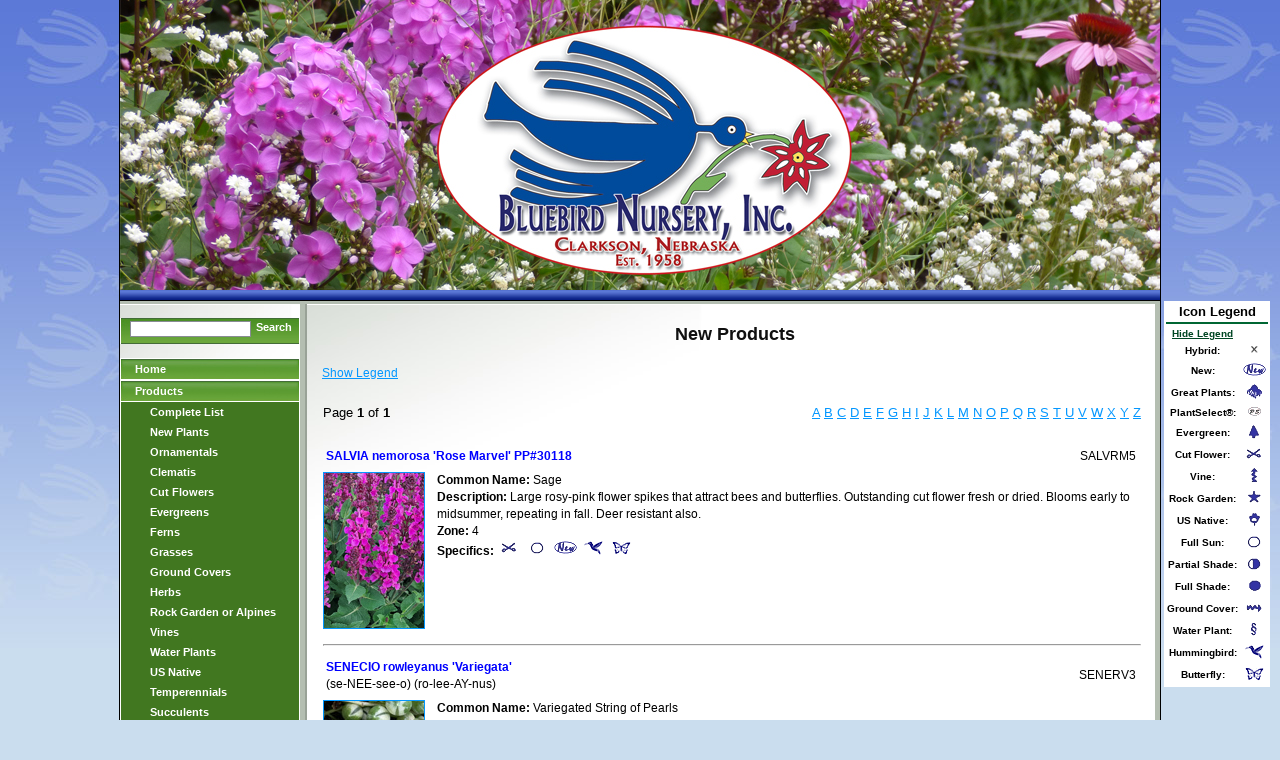

--- FILE ---
content_type: text/html
request_url: https://bluebirdnursery.com/productlist.asp?id=new&alpha=S
body_size: 6961
content:


<!DOCTYPE html PUBLIC "-//W3C//DTD XHTML 1.0 Strict//EN" "http://www.w3.org/TR/xhtml1/DTD/xhtml1-strict.dtd">
<html xmlns="http://www.w3.org/1999/xhtml">
<head>
<meta http-equiv="Content-Type" content="text/html; charset=iso-8859-1" />
<title>Products - Bluebird Nursery, Inc</title>
<link href="/css/css.css" type="text/css" rel="stylesheet" media="screen,projection" />
<link href="/css/lightbox.css" type="text/css" rel="stylesheet" />
<link href="/css/styles.css?ver=2" rel="stylesheet" type="text/css" />
<script src="/js/heightfix_2.js" type="text/javascript"></script>
<script type="text/javascript" src="/js/jquery-1.11.0.min.js"></script>
<script type="text/javascript" src="/js/lightbox.js"></script>
<script  src="/js/preloadImages.js" type="text/javascript"></script>
<script src="/js/jquery.floatobject-1.0.js" type="text/javascript" ></script>




<!-- 
Hide Legend:
response.cookies("HideLegend") = "yes"
response.cookies("HideLegend").expires = #4/4/2030 00:00:00#

-->



<script language="javascript">
<!--
function addtocartClick (productInfo) {

			$('.add2cart_popup').keypress(function(e) {
        		if(e.which == 13) {
					addquantityClick();
        		}
    		});

	//split the product_id and size
	const myProductInfoArray = productInfo.split("::");
    let product_id = myProductInfoArray[0];
	let product_size = myProductInfoArray[1];
	response_text2 = "";
    if (product_size == "QU") {
        response_text2 = "<b>NOTE:</b> You are ordering an item that comes in <b>Quarts</b> (qty of 1 = 1 pot).<br>If you want <b>1 flat you will need to order 10 pots</b>, otherwise,<br>if less than a flat, there will be a surcharge added to your order.<br>"
    } else if (product_size == "18") {
        response_text2 = "<b>NOTE:</b> You are ordering an item that comes in <b>18's</b> (qty of 1 = 1 pot).<br>If you want <b>1 flat you will need to order 18 pots</b>, otherwise,<br>if less than a flat, there will be a surcharge added to your order.<br>"
    } else if (product_size == "#1" || product_size == "#1 NURSERY") {
        response_text2 = "<b>NOTE:</b> You are ordering an item that comes in <b>#1 Nursery Pots</b> (qty of 1 = 1 pot).<br>If you want <b>1 flat you will need to order 6 pots</b>,<br>otherwise, if less than a flat, there will be a surcharge added to your order.<br>"
    }
    $('.add2cart_popup_inner2').html(response_text2);

            $.ajax({
                type: "POST",
                url: "shoppingcartajax.asp",
                data: "partnumber=" + product_id + "&Action=Check&ShopperID=",
                success: function (response_text) {
                    response_text = "<h4>" + response_text + "</h4>" + response_text2;
                    $('.add2cart_popup_inner2').html(response_text);
                }
            });


            $('.overlay').fadeTo("fast", 0.33, function () {
                $('.add2cart_popup').fadeIn('fast');
                //$('.add_quantity').attr(product_id);
                $('#product_id').val(product_id);
                //$("#product_id").attr("value", "some value");
                //response_text = "sample"
                
                $('.quantity').focus();
            });

        }
		
		function closeInnerPopUp(){
			if ($('.notice_popup').is(':visible')) {
                $('.notice_popup').fadeOut("fast", function () {
                    $('.overlay2').fadeOut('fast');
                });
            }
			
			}

function addquantityClick () {
    var product_id = $('#product_id').val();
    //alert(product_id);
    //product_id = $('.product_id').val();
    //alert(product_id);
    //alert($("product_id").val());
    //


    $('.overlay').click();
            //var session_key = $('#session_key').val();
				$.ajax({
					type: "POST",
					url: "shoppingcartajax.asp",
					data: "partnumber=" + product_id + "&Quantity=" + $('.quantity').val() + "&Action=Add&ShopperID=",
					success: function (response_text) {
						response_text = "<h4>" + response_text + "</h4>" + "<br /><div style='float:left;margin:10px 32px;'><a href='javascript:closeInnerPopUp();' class='add_quantity' style='color: #FFF'><img src='images/continue.jpg' width='134' height='50' alt='continue' /></a></div><div style='float:left;margin:10px 32px;'><a href='/ShoppingCart.asp?ShopperID=' class='add_quantity' style='color: #FFF'><img src='images/view-cart.jpg' width='134' height='50' alt='continue' /></a></div>";
						$('.overlay2').fadeTo("fast", 0.33, function () {
							$('.notice_popup_inner').html(response_text);
							$('.notice_popup').fadeIn('fast');
							$('.quantity').val('');
						});
					}
				});

				getNumberOfCartItems();
}
	
function getNumberOfCartItems() {
    $.ajax({
        type: "POST",
        url: "GetNumberOfCartLineItemsAjax.asp",
        data: "ShopperID=",
        success: function (response_text) {
            document.getElementById('spnCartCount').innerHTML = response_text;
            //$('.spnCartCount').html(response_text);
        }
    });
}
		
    $(function () { //dom ready
		$("#legend").makeFloat({x:"0",y:"current",speed:"fast"});

        





        $('.overlay').click(function () {
            if ($('.add2cart_popup').is(':visible')) {
                $('.add2cart_popup').fadeOut("fast", function () {
                    $('.overlay').fadeOut('fast');
                });
            }
        });
		
/*
		$('.add2cart_popup').click(function () {
            if ($('.add2cart_popup').is(':visible')) {
                $('.add2cart_popup').fadeOut("fast", function () {
                    $('.overlay').fadeOut('fast');
                });
            }
        });
*/		
		$('.overlay2').click(function () {
            if ($('.notice_popup').is(':visible')) {
                $('.notice_popup').fadeOut("fast", function () {
                    $('.overlay2').fadeOut('fast');
                });
            }
        });
		$('.notice_popup').click(function () {
            if ($('.notice_popup').is(':visible')) {
                $('.notice_popup').fadeOut("fast", function () {
                    $('.overlay2').fadeOut('fast');
                });
            }
        });
    });          





    //http://www.w3schools.com/js/js_cookies.asp
    function setCookie() {
        var c_name = "HideLegend"
        var c_value = "yes"
        var exdate = new Date();
        exdate.setDate("4/4/2030");
        var c_value = escape(value) + ((exdays == null) ? "" : "; expires=" + exdate.toUTCString());
        document.cookie = c_name + "=" + c_value;
    }

    function getCookie(c_name) {
        var i, x, y, ARRcookies = document.cookie.split(";");
        for (i = 0; i < ARRcookies.length; i++) {
            x = ARRcookies[i].substr(0, ARRcookies[i].indexOf("="));
            y = ARRcookies[i].substr(ARRcookies[i].indexOf("=") + 1);
            x = x.replace(/^\s+|\s+$/g, "");
            if (x == c_name) {
                return unescape(y);
            }
        }
    }


function openWLWindow(URLtoOpen) {
	newWindow=window.open(URLtoOpen, "wlwindow", "width=300,height=150,scrollbars=no,menubar=no"); 
	}
//-->
</script>

</head>
<body>
  
<div id="masthead">
  <div id="logo"><a href="/"><img src="images/website-banner_1040-300.jpg" alt="Home" border="0" /></a></div>
  <div id="logoBottom"></div>
</div>

  
    <div class="overlay"></div>
    <div class="overlay2"></div>
    <div id="legend">
<table>
<tr><td colspan="2"><font size="2"><b>Icon Legend</b></font></td></tr>
<tr><td width="100%" bgcolor="#006633" colspan="2"> </td></tr>
<tr><td><font size="1"><b><a href="javascript:$('#legend').toggle();Void;">Hide Legend</a></b></font></td><td></td></tr>
<tr><td><font size="1"><b>Hybrid:</b></font></td><td><font size="1"><b><img src="images/x.gif"></b></font></td></tr>
<tr><td><font size="1"><b>New:</b></font></td><td><font size="1"><b><img src="images/new.gif"></b></font></td></tr>
<tr><td><font size="1"><b>Great Plants:</b></font></td><td><font size="1"><b><img src="images/greatplants.gif"></b></font></td></tr>
<tr><td><font size="1"><b>PlantSelect®:</b></font></td><td><font size="1"><b><img src="images/ps.gif"></b></font></td></tr>
<tr><td><font size="1"><b>Evergreen:</b></font></td><td><font size="1"><b><img src="images/evergreen.gif"></b></font></td></tr>
<tr><td><font size="1"><b>Cut Flower:</b></font></td><td><font size="1"><b><img src="images/cutflower.gif"></b></font></td></tr>
<tr><td><font size="1"><b>Vine:</b></font></td><td><font size="1"><b><img src="images/vine.gif"></b></font></td></tr>
<tr><td><font size="1"><b>Rock Garden:</b></font></td><td><font size="1"><b><img src="images/rockgarden.gif"></b></font></td></tr>
<tr><td><font size="1"><b>US Native:</b></font></td><td><font size="1"><b><img src="images/wildflower.gif"></b></font></td></tr>
<tr><td><font size="1"><b>Full Sun:</b></font></td><td><font size="1"><b><img src="images/fullsun.gif"></b></font></td></tr>
<tr><td><font size="1"><b>Partial Shade:</b></font></td><td><font size="1"><b><img src="images/partialshade.gif"></b></font></td></tr>
<tr><td><font size="1"><b>Full Shade:</b></font></td><td><font size="1"><b><img src="images/fullshade.gif"></b></font></td></tr>
<tr><td><font size="1"><b>Ground Cover:</b></font></td><td><font size="1"><b><img src="images/groundcover.gif"></b></font></td></tr>
<tr><td><font size="1"><b>Water Plant:</b></font></td><td><font size="1"><b><img src="images/waterplant.gif"></b></font></td></tr>
<tr><td><font size="1"><b>Hummingbird:</b></font></td><td><font size="1"><b><img src="images/hummingbird.gif"></b></font></td></tr>
<tr><td><font size="1"><b>Butterfly:</b></font></td><td><font size="1"><b><img src="images/butterfly.gif"></b></font></td></tr>
</table>
</div>

    <div class="notice_popup">
        <div class="notice_popup_inner">

       </div>
    </div>


    <div class="add2cart_popup">
		<div class="add2cart_popup_inner" style="min-width: 500px;">
			<div class="add2cart_popup_inner2">

			</div>
			<label style="display:block;float:left;margin-top:10px;padding-left: 93px;">Quantity Desired:
			<input type="text" name="quantity" class="quantity" />
			<input name="product_id" id="product_id" type="hidden" value="" />
			</label>
			<a href="javascript:addquantityClick();" class="add_quantity" style="color: #FFF; float: left;"><img src="images/add-to-cart.jpg" width="134" height="50" alt="add to cart" /></a>
        </div>
    </div>


<div id="pagecell">
  <div id="pageNav">
  <br />
  <div id="search">
      <form method="post" action="ProductList.asp" id=search name=search><input name="QuickSearch" id="searchBox" maxlength=25 type="text" /><a href="javascript:document.forms['search'].submit();">Search</a></form>
  </div>
  <br />
	<div id="sectionLinks">
    <div class="navcontainer">
      <ul>
<li><a href="/">Home</a></li>
<li><a href="Products.asp">Products</a></li>
    <li class="sub"><a href="productlist.asp?id=complete">Complete List</a></li>
    <li class="sub"><a href="productlist.asp?id=new">New Plants</a></li>
    <li class="sub"><a href="productlist.asp?id=ornamentals">Ornamentals</a></li>
    <li class="sub"><a href="productlist.asp?id=clematis">Clematis</a></li>
    <li class="sub"><a href="productlist.asp?id=cutflower">Cut Flowers</a></li>
    <li class="sub"><a href="productlist.asp?id=evergreen">Evergreens</a></li>
    <li class="sub"><a href="productlist.asp?id=ferns">Ferns</a></li>
    <li class="sub"><a href="productlist.asp?id=grasses">Grasses</a></li>
    <li class="sub"><a href="productlist.asp?id=groundcover">Ground Covers</a></li>
    <li class="sub"><a href="productlist.asp?id=herbs">Herbs</a></li>
    <li class="sub"><a href="productlist.asp?id=rock">Rock Garden or Alpines</a></li>
    <li class="sub"><a href="productlist.asp?id=vine">Vines</a></li>
    <li class="sub"><a href="productlist.asp?id=waterplant">Water Plants</a></li>
    <li class="sub"><a href="productlist.asp?id=usnative">US Native</a></li>
    <li class="sub"><a href="productlist.asp?id=temperennials">Temperennials</a></li>
    <li class="sub"><a href="productlist.asp?id=succulents">Succulents</a></li>
    <li class="sub"><a href="productlist.asp?id=greatplants">Great Plants&reg;</a></li>
    <li class="sub"><a href="productlist.asp?id=plantselect">PlantSelect&reg;</a></li>
    <li class="sub"><a href="productlist.asp?id=fullsun">Full Sun</a></li>
    <li class="sub"><a href="productlist.asp?id=partialshade">Partial Shade</a></li>
    <li class="sub"><a href="productlist.asp?id=fullshade">Full Shade</a></li>
    <li class="sub"><a href="productlist.asp?id=CP">#1 Clematis Program</a></li>
    <li class="sub"><a href="productlist.asp?id=PP">Perennial Quart Program</a></li>
<!-- <li><a href="FindARetailer.aspx">Find a Retailer</a></li> -->

    <li><a href="/Wholesale.asp">Wholesaler Login</a></li>

<li><a href="ProductList.asp?ID=new">New Plants</a></li>
<!-- <li><a href="NickelTour.asp">The Nickel Tour</a></li> -->
<li><a href="GreatPlants.aspx">Plants of the Year</a></li>
<!-- <li><a href="TheBirdBlog.asp">The Bird Blog</a></li> -->
<!--<li><a href="GardenTips.asp">Garden Tips</a></li>-->
<li><a href="About.asp">About Bluebird</a></li>
<li><a href="/ContactUs.asp">Contact Us</a></li>
<li><a href="WishListView.asp">Wish List</a></li>
<li><a href="SQFoot.asp">Reference</a></li>
<!--<li><a href="StoreHours.asp">Gardenland Hours</a></li>-->
</ul>
    </div>
  </div>
  <div style="text-align:center;"><a href="CatalogRequest.asp"><img src="images/2026CatalogCover.jpg" width="180" alt="Bluebird Catalog" style="border:0;" /></a></div>
  <br />
  <br />
    <div style="text-align:center;">
    
        <!-- # I n c l u d e virtual="/includes/SmallCalendar.asp"-->
    
    </div>
  <div class="relatedLinks">
    <div class="navcontainer">
      <ul>
      <li>
      </li>
	  </ul>
    </div>
  </div>
 </div>

  <div id="content">
    <div class="story">
        <div id="wrap">

           



	<h1>New Products</h1>
	

    <p><a href="javascript:$('#legend').toggle();Void();">Show Legend</a></p>

	<table width="100%" border="0"> 
      <tr>
        <td valign="top" colspan="2">


<table width="100%"><tr><td valign="top"><FONT SIZE="2">Page <B>1</B> of <B>1</B></FONT>
<BR><BR></td><td valign="top" align="right">
<font size="2">
<a href='productlist.asp?id=new&alpha=A'>A</a> <a href='productlist.asp?id=new&alpha=B'>B</a> <a href='productlist.asp?id=new&alpha=C'>C</a> <a href='productlist.asp?id=new&alpha=D'>D</a> <a href='productlist.asp?id=new&alpha=E'>E</a> <a href='productlist.asp?id=new&alpha=F'>F</a> <a href='productlist.asp?id=new&alpha=G'>G</a> <a href='productlist.asp?id=new&alpha=H'>H</a> <a href='productlist.asp?id=new&alpha=I'>I</a> <a href='productlist.asp?id=new&alpha=J'>J</a> <a href='productlist.asp?id=new&alpha=K'>K</a> <a href='productlist.asp?id=new&alpha=L'>L</a> <a href='productlist.asp?id=new&alpha=M'>M</a> <a href='productlist.asp?id=new&alpha=N'>N</a> <a href='productlist.asp?id=new&alpha=O'>O</a> <a href='productlist.asp?id=new&alpha=P'>P</a> <a href='productlist.asp?id=new&alpha=Q'>Q</a> <a href='productlist.asp?id=new&alpha=R'>R</a> <a href='productlist.asp?id=new&alpha=S'>S</a> <a href='productlist.asp?id=new&alpha=T'>T</a> <a href='productlist.asp?id=new&alpha=U'>U</a> <a href='productlist.asp?id=new&alpha=V'>V</a> <a href='productlist.asp?id=new&alpha=W'>W</a> <a href='productlist.asp?id=new&alpha=X'>X</a> <a href='productlist.asp?id=new&alpha=Y'>Y</a> <a href='productlist.asp?id=new&alpha=Z'>Z</a></font></td>
</tr>

</table>
		<table width="100%">
			
		
            <tr><td colspan="2"><table width="100%"><tr><td><font color="blue"><b>SALVIA nemorosa 'Rose Marvel' PP#30118</b></font><br /></td><td align="right">SALVRM5</td></tr></table></td></tr>
            <tr>
                <td valign="top" width="110">
			        
				        <a href='/pics/salvrm.jpg' data-lightbox="salvrm" title=""><img src="thumb_pics/salvrm.jpg" border="1" alt="Click here to view product" hspace="8"></a>
			        
                </td>
                <td valign="top">
                    <table cellpadding="0" cellspacing="0">
                        <tr><td><b>Common Name:</b> Sage</td></tr>
                        <tr><td><b>Description:</b> Large rosy-pink flower spikes that attract bees and butterflies. Outstanding cut flower fresh or dried. Blooms early to midsummer, repeating in fall. Deer resistant also.</td></tr>
                        <tr><td><b>Zone:</b> 4</td></tr>
                        <tr><td><b>Specifics:</b>  
                            
			                        <img src="images/cutflower.gif" alt="Cut Flower">
		                        
			                        <img src="images/fullsun.gif" alt="Full Sun">
		                        
			                        <img src="images/new.gif" alt="New">
		                        
			                        <img src="images/hummingbird.gif" alt="Hummingbird">
		                        
			                        <img src="images/butterfly.gif" alt="Butterfly">
		                        
                          

                            </td></tr>
      


                    </table>
                </td>
            </tr>

			<tr><td colspan="3"><hr></td></tr>

			
            <tr><td colspan="2"><table width="100%"><tr><td><font color="blue"><b>SENECIO rowleyanus 'Variegata'</b></font><br />(se-NEE-see-o) (ro-lee-AY-nus)</td><td align="right">SENERV3</td></tr></table></td></tr>
            <tr>
                <td valign="top" width="110">
			        
				        <a href='/pics/senerv.jpg' data-lightbox="senerv" title=""><img src="thumb_pics/senerv.jpg" border="1" alt="Click here to view product" hspace="8"></a>
			        
                </td>
                <td valign="top">
                    <table cellpadding="0" cellspacing="0">
                        <tr><td><b>Common Name:</b> Variegated String of Pearls</td></tr>
                        <tr><td><b>Description:</b> This beauty has pearl-like leaves swirled with green, cream and sometimes pink, with brush-like white flowers. This succulent can trail up to 3'.</td></tr>
                        <tr><td><b>Zone:</b> 9</td></tr>
                        <tr><td><b>Specifics:</b>  
                            
			                        <img src="images/fullsun.gif" alt="Full Sun">
		                        
			                        <img src="images/partialshade.gif" alt="Partial Shade">
		                        
			                        <img src="images/new.gif" alt="New">
		                        
                          

                            </td></tr>
      


                    </table>
                </td>
            </tr>

			<tr><td colspan="3"><hr></td></tr>

			
            <tr><td colspan="2"><table width="100%"><tr><td><font color="blue"><b>SPHAERALCEA coccinea</b></font><br />(sfeer-AL-see-uh)(kok-SIN-ee-uh)</td><td align="right">SPHACO3</td></tr></table></td></tr>
            <tr>
                <td valign="top" width="110">
			        
				        <a href='/pics/sphaco.jpg' data-lightbox="sphaco" title=""><img src="thumb_pics/sphaco.jpg" border="1" alt="Click here to view product" hspace="8"></a>
			        
                </td>
                <td valign="top">
                    <table cellpadding="0" cellspacing="0">
                        <tr><td><b>Common Name:</b> Prairie Mallow, Scarlet Globemallow</td></tr>
                        <tr><td><b>Description:</b> Low growing, native ground cover for naturalizing.  Coral red flowers. Brought back for 2026.</td></tr>
                        <tr><td><b>Zone:</b> 5</td></tr>
                        <tr><td><b>Specifics:</b>  
                            
			                        <img src="images/wildflower.gif" alt="Wild Flower">
		                        
			                        <img src="images/fullsun.gif" alt="Full Sun">
		                        
			                        <img src="images/partialshade.gif" alt="Partial Shade">
		                        
			                        <img src="images/groundcover.gif" alt="Ground Cover">
		                        
			                        <img src="images/new.gif" alt="New">
		                        
                          

                            </td></tr>
      


                    </table>
                </td>
            </tr>

			<tr><td colspan="3"><hr></td></tr>

			

			</table>


		</td>
		</tr>
		<tr>
		<td colspan="2" width="100%" align="center">
			<a href="products.asp"><img src="images/Products.jpg" border="0"></a>
		</td>
		</tr>
		<tr>
		<td width="50%" align="left">
			
		</td>
		<td width="50%" align="right">
			
		</td>
		</tr>
		</table>
			

                    </div>


    <p>&nbsp;</p>
    </div>
  </div>
</div>
<div id="footer">
      <div id="navcontainer">
      <ul id="navlist">
        <li id="active"> <a href="Products.asp">Products </a></li>
        <!-- <li> <a href="FindARetailer.aspx">Find a Retailer </a></li> -->
        <li> <a href="Wholesale.asp">Wholesaler Login </a></li>
<!--        <li> <a href="GardenTips.asp">Garden Tips </a></li>-->
        <li> <a href="About.asp">About Bluebird </a></li>
		<li> <a href="ContactUs.asp">Contact Us </a></li>
        <li> <a href="http://www.facebook.com/pages/Clarkson-NE/Bluebird-Nursery-Inc/137391023572" target="_blank"><img src="/images/Find_us_on_Facebook_sm.jpg" border="0" /></a></li>
      </ul>
    </div>
    <div>
    <br>&nbsp;
    <br>
    <br>&nbsp;
    <br>
      &nbsp;&nbsp;&nbsp;&nbsp;&nbsp;&nbsp;&nbsp;519 Bryan Street Clarkson, NE 68629&nbsp;&nbsp;&nbsp;<a href="tel:+18003569164">1-800-356-9164</a>&nbsp;&nbsp;&nbsp;402-892-3738 - FAX&nbsp;&nbsp;&nbsp;<a href="mailto:sales@bluebirdnursery.com">sales@bluebirdnursery.com</a><br />
      &nbsp;&nbsp;&nbsp;&nbsp;&nbsp;&nbsp;&nbsp;<h3>2007 - 2022 Bluebird Nursery Inc., all rights reserved.</h3>
    </div>
</div>
<script type="text/javascript">

    var _gaq = _gaq || [];
    _gaq.push(['_setAccount', 'UA-37962886-1']);
    _gaq.push(['_trackPageview']);

    (function () {
        var ga = document.createElement('script'); ga.type = 'text/javascript'; ga.async = true;
        ga.src = ('https:' == document.location.protocol ? 'https://ssl' : 'http://www') + '.google-analytics.com/ga.js';
        var s = document.getElementsByTagName('script')[0]; s.parentNode.insertBefore(ga, s);
    })();

</script>
</body>
</html>


--- FILE ---
content_type: text/css
request_url: https://bluebirdnursery.com/css/css.css
body_size: 5711
content:
/***********************************************/

/***********************************************/
/* HTML tag styles                             */
/***********************************************/


html,body {
	height: 100%;
}

body{
	font-family:Verdana, Arial, Helvetica, sans-serif;
	font: 13px verdana,helvetica,arial,sans-serif;
	color: #383838;
	line-height: 1.166;
	padding: 0px;
	HEIGHT: 100% auto;
	min-height: 100%;
	background-image: url(../images/backgroundImage.jpg);
	background-repeat: repeat-x;
	background-color: #CADDEE;
	background-attachment:fixed;
	text-align:center;
	margin: 0px auto;
}

/******* hyperlink and anchor tag styles *******/

a:link, a:visited{
	color: #69A539;

}

a:hover{
	text-decoration: none;
}

/************** header tag styles **************/

h1{
 font: bold 150% Arial,sans-serif;
 color: #101010;
 margin: 0px;
 padding: 0px;
}

h2{
font: bold 140% Arial,sans-serif;
color: #101010;
padding: 0px 0px 0px 0px;
margin: 0px;
}

h3{
 font: bold 130% Arial,sans-serif;
 color: #000000;
 margin: 0px;
 padding: 0px;
}

h4{
 font: bold 110% Arial,sans-serif;
 color: #101010;
 margin: 0px;
 padding: 0px;
}

h5{
 font: bold 85% Verdana, Arial,sans-serif;
 color: #101010;
 margin: 0px;
 padding: 0px;
}

h6{
	font: bold 10px verdana, arial, sans-serif;
	margin: 45px;
	padding: 0px;
	color: #000000;
	letter-spacing: .1em;
 }

/************** other font styles **************/
.fineprint{
	margin:.2em 0px 0px 0px;
	font: 9px  arial, verdana, sans-serif;
	color: #000000;
}
.bold{
	font-weight:bold;
}

/***********************************************/

/*************** list tag styles ***************/
ul{
	margin-top:5px;
}

li{

	font-size: 11px;
}

ul li a, ul li a:link, ul li a:visited{
	color: #4B629C;
	background-image:none;
}
/********* form and related tag styles *********/

form {
	margin: 0px;
	padding: 0px;
}

label{
 	font: bold 1em Arial,sans-serif;
 	color: #334d55;
}
				
input{
	font-family: Arial,sans-serif;
	vertical-align:middle;
}


/***********************************************/
/* Layout Divs                                 */
/***********************************************/
#pagecell {
	position: relative;
	width: 1040px! important;
	background-color:#b4beb1;
	top:0px;
	height:auto 100%;
	min-height:100%;
	text-align:left;
	margin: 0px auto 0px auto;
	border-left:1px solid #000000;
	border-right:1px solid #000000;
	border-top:1px solid #000000;
	/*padding hack for background image*/
	padding:3px 0px 3px 0px;
	/*background-image:url(../images/panelShadow.gif);
	background-position:183px 5px;
	background-repeat:no-repeat;*/
}

#pagecellHome {
	position: relative;
	width: 1040px! important;
	background-color:#b4beb1;
	top:0px;
	Height: 100%;
	min-height:100%;
	text-align:left;
	margin: 0px auto 0px auto;
	border-left:1px solid #000000;
	border-right:1px solid #000000;
	border-top:1px solid #000000;
	/*padding hack for background image*/
	padding:3px 0px 3px 0px;
	/*background-image:url(../images/panelShadow.gif);
	background-position:183px 5px;
	background-repeat:no-repeat;*/
}

#homeLeft{
	position:relative;
	width:533px;
	float:right;
	padding:0px;
	margin:0px;
}

#masthead{
	position:relative;
	padding:0px;
	top: 0px;
	width:1040px! important;
	height:300px! important;
	background-color:#FFFFFF;
	margin: 0px auto;
	border-left:1px solid #000000;
	border-right:1px solid #000000;
}

/*#legend{
	background-color:#FFFFFF;
	position:absolute;
	right:10px;
}*/

#legend {
	background-color:#FFFFFF;
	float: right;
	width: auto;
	height: auto;
	margin-right: 10px;
	z-index:1000;
}

#logo{
	position:relative;
	margin:0px;
	padding:0px;
	width:289px;
	height:290px;
	float:left;
}

#logoleft{
	position:relative;
	margin:0px;
	padding:0px;
	width:467px;
	height:132px;
	float:right;
}

#logoBottom{
	position:relative;
	margin:0px;
	padding:0px;
	width:1040px;
	height:11px;
	background-image:url(../images/headerbackground.jpg);
	background-repeat:repeat-x;
	float:left;
	clear:both;
}

#stress{
	margin:10px 0px 10px 45px;
}

#pageNav{
	float: left;
	width:180px;
	padding: 0px 0px 0px 0px;
	margin: 0px 0px 0px 0px;
	font: 1em Verdana,sans-serif;
	background-color:#ffffff;
	height:100%;
	min-height:100%;
	border-bottom:2px solid #99a297;
	background-image:url(../images/navPanelBackground.jpg);
	background-position:0px 1px;
	background-repeat:no-repeat;
}

#pageNav2{
	float: left;
	width:180px;
	padding: 0px 0px 0px 0px;
	margin: 0px 0px 0px 0px;
	font: 1em Verdana,sans-serif;
	background-color:#ffffff;
	height:100%;
	min-height:100%;
	border-bottom:2px solid #99a297;
	background-image:url(../images/navPanelBackground.jpg);
	background-position:0px 1px;
	background-repeat:no-repeat;
	border-left:2px solid #99a297;
}

#pageNav h1, #pageNav2 h1{
	font-size:13px;
	background-image:url(../images/pageNavHeader.jpg);
	background-repeat:repeat-x;
	padding:5px 0px 5px 10px;
	margin:0px 0px 0px 0px;
	border-left:1px solid #ffffff;
	border-right:1px solid #ffffff;
	color:#FFFFFF;
}

#pageNav table, #pageNav2 table{
	border: 1px solid #000000;
	padding: 0px 0px 0px 0px;
}

#mainImage{
	position:relative;
	margin:0px;
	padding:0px;
}

#content{
	position:relative;
	float:left;
	clear:none;
	background-color:#FFFFFF;
	padding:0px 0px 0px 10px;
	margin:0px 0px 0px 5px;
	line-height: 1.498;
	width:838px;
	border-left:2px solid #99a297;
	border-bottom:2px solid #99a297;
	background-image:url(../images/contentPanelBackground.jpg);
	background-position:0px 1px;
	background-repeat:no-repeat;
}

#content p img{
	margin:0px 0px 5px 0px;
}

#contentHome{
	position:relative;
	float:left;
	clear:none;
	background-color:#FFFFFF;
	padding:0px 2px 0px 3px;
	margin:0px 5px 0px 5px;
	line-height: 1.498;
	width:377px;
	height:100% auto;
	border-left:2px solid #99a297;
	border-bottom:2px solid #99a297;
	background-image:url(../images/contentPanelBackground.jpg);
	background-position:0px 1px;
	background-repeat:no-repeat;
}

#contentHome p img{
	margin:0px 0px 5px 0px;
}

#contentHome h4 a{
 font: bold 100% Arial,sans-serif;
 color: #3E719D;
 margin: 0px;
 padding: 0px 20px 0px 0px;
 text-decoration:none;

 background-position:right;
 background-repeat:no-repeat;
}

#contentHome h4 a:hover{
color: #69ABD8;
}

#contentFull{
	position:relative;
	float:left;
	clear:none;
	background-color:#FFFFFF;
	padding:0px 0px 0px 10px;
	margin:0px 0px 0px 0px;
	line-height: 1.498;
	width:746px;
	height:100% auto;
	border-left:0px solid #99a297;
	border-bottom:2px solid #99a297;
	background-image:url(../images/contentPanelBackground.jpg);
	background-position:0px 1px;
	background-repeat:no-repeat;
}

#homeNav{
	float: left;
	width:350px;
	padding: 10px 0px 0px 20px;
	background-color: #FFFFFF;
}

#homeNav img{
	margin:0px 0px 5px 0px;
	border: solid 1px #306796;
}

/***********************************************/
/* Component Divs                              */
/***********************************************/
#siteName{
	margin: 0px;
	padding: 16px 0px 8px 0px;
	color: #ffffff;
	font-weight: normal;
}


/************** pageName styles ****************/

#pageName{
	padding: 0px 0px 16px 10px;
	margin: 0px;
	/*border-bottom:1px solid #ccd2d2;*/
}

#pageName h2{
	font: bold 90% Arial,sans-serif;
	color: #000000;
	margin:0px;
	padding: 0px;
}

/************* globalNav styles ****************/

#gNav{
position:relative;
width:1040px;
height:36px;
min-height:36px;
background-color:#447038;
float:left;
left: 0px;
text-align:left;
margin:0px;
bottom:0px;
background-image:url(../images/buttonbackground_up2.jpg);
background-repeat:repeat-x;
}

#navcontainer{
float:left;
left:0px;
}

#navcontainer ul{
padding: 10px 0px 9px 10px;
margin: 0px 0px 0px 0px;
list-style-type: none;
color: #FFFFFF;
width: 736px;
}

#navcontainer li { display: inline;}

#navcontainer li a, #navcontainer li a:link, #navcontainer li a:visited{
text-decoration: none;
color: #FFFFFF;
padding: 11px 10px 9px 24px;
background-image:url(../images/button.jpg);
background-repeat:repeat-x;
font: bold 9px verdana, arial, helvetica, sans-serif;
}

#navcontainer li a:hover{
text-decoration: none;
color: #FFFFFF;
background-image:url(../images/button_down.jpg);
background-repeat:repeat-x;
}

/***********Account Toolbar**************/
#accountToolBar {
	position:relative;
	float:right;
	clear:both;
	width:828px;
	background-color:#417720;
	margin:0px 0px 25px 0px;
	border:2px solid #5F913A;
}
#accountToolBar .navcontainer {
	float:left;
	margin:0px 0px 0px 0px;
	text-align:center;
}
#accountToolBar .navcontainer ul {
	padding: 0em 0px 0em 0px;
	margin: 0px 0px 0px 0px;
	list-style-type: none;
	color: #ffffff;
	font: 11px Arial, Helvetica, sans-serif;
	font-weight:bold;
	width:1278px;
	line-height:3;
}
#accountToolBar li {
	display: inline;
}
#accountToolBar li a, #accountToolBar li a:link, #accountToolBar li a:visited {
	font-weight:normal;
	text-decoration:underline;
	color: #ffffff;
	padding: 0em 0em 0em 8px;
}
#accountToolBar li a:hover {
	text-decoration:none;
	color: #ffffff;
}

/*************** search styles *****************/

#search{
	color:#FFFFFF;
	padding:0px 0px 0px 0px;
	margin:0px 0px 0px 0px;
	font-size:11px;
	font-weight: bolder;
	font-family:Arial, Helvetica, sans-serif;
	width:180px;
	height:26px;
	background-image:url(../images/searchbackground.jpg);
	background-repeat:no-repeat;
}

#search input{
	font-size: 11px;
	margin: 3px 5px 2px 10px;
	width:115px;
	border: 1px solid #898c94;
 }

 
#search, #search a:link, #search a:visited {
	margin: 0px 0px 0px 0px;
	color: #ffffff;
	text-decoration:none;
}

#search a:hover{
	margin: 0px 0px 0px 0px;
	color: #ffffff;
}


/************* breadCrumb styles ***************/

/************** feature styles *****************/

#feature{
	position:relative;
	/*background-image:url(../images/gradient2.jpg);*/
	background-repeat:no-repeat;
	height:500px;
	min-height:500px;
	float:right;
	width:475px;
	margin:15px 5px 0px 0px;
	padding:0px 0px 0px 0px;
}

#feature h3{
	color:#69A539;
	font-family:Arial, Helvetica, sans-serif;
	font-size: 110%;
	font-weight:bold;
	margin:5px 0px 0px 20px;
}
#feature h2{
	color:#69A539;
	font-family:Arial, Helvetica, sans-serif;
	font-size: 150%;
	font-weight:normal;
	margin:5px 0px 0px 20px;
}

#feature .arrow{
	position:relative;
	float:left;
}

#feature .featureContent{
	position:absolute;
	font-size: 11px;
	margin:0px 10px 0px 48px;
	padding:10px 0px 0px 0px;
	width:265px;
	float:left;
}

#feature .featureList{
	margin:10px 10px 0px 0px;
	width:130px;
	float:right;
}

#feature .featureList ul{
	margin:0px;
	padding:0px;
}

#feature .featureList ul li{
	font-family:Verdana, Arial, Helvetica, sans-serif;
	font-size: 10px;
	color:#7A7A7A;
	list-style-type:none;
	background-image:url(../images/bullets.gif);
	background-repeat:no-repeat;
	background-position:0px 5px;
	margin:0px;
	padding:0px 0px 0px 12px;
}

/*************** place holder ******************/
.placeHolder{
	position:relative;
	clear:both;
	width:250px;
	margin:15px 0px 0px 5px;
	float:left;
}

.titleBar{
	background-image:url(../images/corner.jpg);
	background-repeat:no-repeat;
	background-color:#E0E0E0;
	border-bottom:1px solid #D5D5D5;
	font-family:Arial, Helvetica, sans-serif;
	font-size: 10px;
	font-weight: bolder;
	color:#595959;
	padding:6px 0px 4px 30px;
}

.titleBar a, .titleBar a:link, .titleBar a:visited{
	text-decoration:none;
	color:#595959;
}

.titleBar a:hover{
	text-decoration:underline;
	color:#595959;
}

.info{
	border:1px solid #D5D5D5;
	padding:3px 10px 10px 25px;
	background-image:url(../images/gradient.jpg);
	background-position:bottom;
	background-repeat:repeat-x;
	
}

.info h5{
	font-family:Arial, Helvetica, sans-serif;
	font-weight:bold;
	color: #69A539;
	margin: 5px 0px 5px 0px;
	padding:0px 0px 0px 0px;
}

.info p{
	font-family:Arial, Helvetica, sans-serif;
	font-size:11px;
	margin: 5px 0px 10px 0px;
	padding:0px 0px 0px 0px;
}

.info a, .info a:link, .info a:visited{
	text-decoration:none;
	color:#69A539;
}

.info a:hover{
	text-decoration:underline;
	color:#69A539;
}

/*************** story styles ******************/
.story p {
	padding: 0px 0px 25px 0px;
}

.story {
	position:relative;
	left:0px;
	padding: 0px;
	margin: 20px 0px 0px 0px;
	width:830px;
	clear:none;
	/*background-image:url(../images/gradient2.jpg);*/
	background-repeat:no-repeat;
}

#contentHome .story {
	position:relative;
	left:0px;
	padding: 0px;
	margin: 20px 0px 0px 0px;
	width:360px;
	clear:none;
	/*background-image:url(../images/gradient2.jpg);*/
	background-repeat:no-repeat;
}

#contentFull .story {
	position:relative;
	left:0px;
	padding: 0px;
	margin: 20px 0px 0px 0px;
	width:720px;
	clear:none;
	/*background-image:url(../images/gradient2.jpg);*/
	background-repeat:no-repeat;
}

.story a, .story a:link, .story a:active{
	color: #0497FF;
	text-decoration:underline;
}

.story a, .story a:visited{
	color: #0497FF;
	text-decoration:underline;
}

.story a, .story a:hover{
	color: #0497FF;
	text-decoration: none;
}



.story h1{
	font-family:Arial, Helvetica, sans-serif;
	font-weight:bold;
	color: #101010;
	margin: 0px 0px 20px 0px;
	padding:0px 0px 0px 5px;
	background-repeat:no-repeat;
	text-align: center;
	clear:both;
}

.story h2{
	color:#101010;
	font-family:Arial, Helvetica, sans-serif;
	font-weight:normal;
	margin: 0px 0px 10px 0px;
	padding:0px 0px 0px 5px;
	background-repeat:no-repeat;
	text-align: center;
}

.story h3{
	color:#498E23;
	font-family:Arial, Helvetica, sans-serif;
	font-weight:bold;
	margin: 0px 0px 15px 0px;
	padding:0px 0px 0px 5px;
	background-repeat:no-repeat;
}

.story h4{
	color: #101010;
	font-family:Arial, Helvetica, sans-serif;
	font-weight:bold;
	margin: 0px 0px 5px 0px;
	padding:10px 0px 0px 5px;
	background-repeat:no-repeat;
}

.story h5{
	color: #101010;
	font-weight: bold;
	font-family:Verdana, Arial, Helvetica, sans-serif;
	margin: 0px 0px 10px 0px;
	padding:0px 0px 0px 5px;
	background-repeat:no-repeat;
}

.story h6{
	color: #101010;
	font-family:Arial, Helvetica, sans-serif;
	font-weight:bold;
	margin: 0px 0px 5px 0px;
	padding:0px 0px 0px 5px;
	background-repeat:no-repeat;
}

.story p {
	padding: 0px 0px 5px 5px;
	margin: 5px 0px 10px 0px;

}

.story .italics{
	color:#999999;
	padding: 0px 0px 5px 5px;
	margin: 5px 0px 10px 0px;
	font-style: italic;
}

.story .redAlert{
	color:#C40603;
	padding: 0px 0px 5px 5px;
	margin: 5px 0px 10px 0px;
	font-weight:bolder;
}

.story .example{
	color:#999999;
	padding: 0px 0px 0px 5px;
	margin: 0px 0px 0px 0px;
	font-weight:normal;
	font-size:10px;
}

.story .imgFloatRight{
	float:right;
	clear:right;
	margin: 0px;
	padding: 2px 10px 10px 10px;
}

.story .imgFloatLeft{
	float:left;
	clear:left;
	margin: 0px;
	padding: 2px 10px 10px 10px;
}
.story td img{
	padding: 0px;
	margin: 0px;
}

.story .posters{
	text-align:center;
	padding:5px 5px 5px 5px;
	margin:5px 5px 5px 5px;
}

.story .posters td{
	vertical-align:top;
}

.story .posters img{
	border:2px solid #000000;
}

.story .posters p{
font-size:11px;
padding-left:5px;
padding-right:5px;
}

td.storyLeft{
	padding-right: 12px;
}

.alert{
	font: 12px Arial,sans-serif;
	color: red;
}

.tableheading{
    font-weight:bolder;
	background-color:#4C9BD3;
	text-align:center;
	color:#FFFFFF;
}

/***********************************************/
/* Calendar                                    */
/***********************************************/
.calendar, .calendar a, .calendar a:link, .calendar a:visited{
	color:#ffffff;
		border-collapse:collapse;
}
.calendarsmall{
	width:170px;
	font-size:.7em!;
	margin:10px 5px 10px 5px;
}

.calendarsmallheader{
	width:100%;
}
.calhighlight{
	background-color:#D1E7C2;
		cursor:pointer;
}

.calnormal{}
.calover{
	background-color:#5B9A31;
	cursor:pointer;
}
.calover a, .calover a:link, .calover a:active, .calover a:visited{
	color:#FFFFFF;
	text-decoration: none;
}
.caltoday{
	background-color:#879DE3;
}
.caltoday a:link, .caltoday a:visited{
	color:#FFFFFF;
}
.calovertoday{
	background-color:#5C79D7;
}
.calovertoday a:link, .calovertoday a:visited{
	color:#FFFFFF;
	text-decoration: none;
}

.calaltmonth{
	background-color:#BBBBBB;
}
.calaltmonth a:link, .calaltmonth a:visited{
	color:#FFFFFF;
}
.caloveraltmonth{
	background-color:#6B6B6B;
}
.caloveraltmonth a:link, .caloveraltmonth a:visited{
	color:#FFFFFF;
	text-decoration: none;
}


/************** footer styles ****************/

#footer{
	position:relative;
	/*clear: both;
	float: none;*/
	font-size: 11px;
	color: #000000;
	padding: 10px 0px 42px 0px;
	margin: 0px auto 0px auto;
	width: 1040px;
	/*background-image:url(../images/gradient3.jpg);*/
	background-repeat:repeat-x;
	background-position:bottom;
	background-color:#FFFFFF;
	border-left:1px solid #000000;
	border-right:1px solid #000000;
	text-align:left;
}

#footer #navcontainer{
float:left;
margin:0px 0px 0px 0px;
text-align:center;
width: 100%;
}

#footer #navcontainer ul{
	padding: 3px 0px 10px 20px;
margin: 0px 0px 0px 0px;
list-style-type: none;
color: #0497FF;
font: 10px Verdana, Arial, Helvetica, sans-serif;
width:720px;
line-height: 3;
}

#footer li { display: inline;}

#footer li a, #footer li a:link, #footer li a:visited{
font: bold 12px Verdana, Arial, Helvetica, sans-serif;
text-decoration: none;
color:#69A539;
	padding: 3px 15px 3px 15px;
background-image:none;
}

#footer li a:hover{
text-decoration: none;
color: #595959;
background-image:none;
}

#footer h3{
	font: normal 10px Verdana, Arial, Helvetica, sans-serif;
	margin:0px 0px 0px 28px;
	color:#959595;
	clear:both;
}

#base{
	position:relative;
	clear: both;
	height:16px;
	min-height:16px;

	left:20px;
	width:716px;
}

/************ sectionLinks styles **************/

#sectionLinks{
	position:relative;
	text-align:left;
	margin: 0px 0px 0px 0px;
	padding:0px 0px 0px 0px;
}

#sectionLinks .navcontainer{
	float:left;
	width:150px;
}

#sectionLinks .navcontainer ul{
	padding: 0px 0px 0px 0px;
	margin: 0px 0px 15px 0px;
	list-style-type: none;
	color: #FFFFFF;
	font: bold 12px arial, helvetica, sans-serif;
}

#sectionLinks .navcontainer li {}

#sectionLinks .navcontainer li a, #sectionLinks .navcontainer li a:link, #sectionLinks .navcontainer li a:visited{
	display: block;
	text-decoration: none;
	width:180px;
	color: #ffffff;
	width:150px;
	padding: 4px 15px 4px 15px;
	border-bottom:1px solid #ffffff;
	border-top:1px solid #ffffff;
	background-image:url(../images/leftbutton.jpg);
	background-position:0px 0px;
	background-repeat:no-repeat;
}

#sectionLinks .navcontainer li a:hover{
	text-decoration: none;
	color: #ffffff;
	background-color:#4b8f24;
	background-image:url(../images/leftbutton.jpg);
	background-position:-180px 0px;
	background-repeat:no-repeat;
}

#sectionLinks .navcontainer .sub a, #sectionLinks .navcontainer .sub a:link, #sectionLinks .navcontainer .sub a:visited{
	display: block;
	text-decoration: none;
	width:135px;
	color: #ffffff;
	padding: 4px 14px 4px 29px;
	background-image:none;
	background-color:#417720;
	border-right:1px solid #ffffff;
	border-left:1px solid #ffffff;
	border-bottom:none;
		border-top:none;

}

#sectionLinks .navcontainer .sub a:hover{
	text-decoration: none;
	color: #ffffff;
	background-color:#68BE33;
	background-image:none;
	}



#sectionLinks .navcontainer .sub-special a, #sectionLinks .navcontainer .sub-special a:link, #sectionLinks .navcontainer .sub-special a:visited{
	display: block;
	text-decoration: none;
	width:135px;
	color: #ffffff;
	padding: 4px 14px 4px 29px;
	background-image:none;
	background-color:#3C35A9;
	border-right:1px solid #ffffff;
	border-left:1px solid #ffffff;
	border-bottom:none;
	border-top:none;
}

#sectionLinks .navcontainer .sub-special2 a, #sectionLinks .navcontainer .sub-special2 a:link, #sectionLinks .navcontainer .sub-special2 a:visited{
	display: block;
	text-decoration: none;
	width:135px;
	color: #ffffff;
	padding: 4px 14px 4px 29px;
	background-image:none;
	background-color:orange;
	border-right:1px solid #ffffff;
	border-left:1px solid #ffffff;
	border-bottom:none;
	border-top:none;
}

#sectionLinks .navcontainer .sub-special a:hover{
	text-decoration: none;
	color: #ffffff;
	background-color:#C1C8DA;
	background-image:none;
	}
/************* relatedLinks styles **************/

.relatedLinks{
	position:relative;
	font: 12px Veranda,Arial,sans-serif;
	text-align:left;
	margin: 0px 0px 0px 0px;
	padding: 0px 0px 0px 0px;
}

.relatedLinks .navcontainer{
	float:left;
	width:180px;
}

.relatedLinks .navcontainer ul{
	padding: 0px 5px 0px 10px;
	margin: 0px 0px 0px 0px;
	list-style-type: none;
	color: #195506;
	width:auto;
}

.relatedLinks .navcontainer li {}

.relatedLinks .navcontainer li a, .relatedLinks .navcontainer li a:link, .relatedLinks .navcontainer li a:visited{
	display: block;
	text-decoration: underline;
	width:170px;
	color: #195506;
	padding: 4px 0px 4px 0px;
}

.relatedLinks .navcontainer li a:hover{
	text-decoration: none;
}

.relatedLinks h1{
	font: bolder 13px Veranda,Arial,sans-serif;
	color:#195506;
	padding: 5px 10px 5px 15px;
}

.relatedLinks h2{
	font: bolder 12px Veranda,Arial,sans-serif;
	color:#195506;
	padding: 5px 10px 5px 15px;
}

.relatedLinks p{
	color:#195506;
	font-size:11px;
	padding: 5px 10px 5px 10px;
	margin:0px;
}

/**************** product thumb nav styles *****************/

.productsThumbNav{
	padding:5px 0px 5px 0px;
	margin:0px 0px 0px 0px;
	text-align: center;
}

.productsThumbNav img,.productsThumbNav a img{
	display:block;
	border-bottom:2px solid #c5cfc2;
	border-left:2px solid #c5cfc2;
	float:left;
	margin:0px 0px 0px 7px;
	padding:1px 1px 1px 1px;;
	background-color: #343f66;
}

.productsThumbNav p{
	color:#195506;
	font-size:11px;
	padding: 5px 5px 5px 5px;
	margin:0px 0px 0px 0px;
	float:left;
}

.productsThumbNav p a, .relatedLinks .productsThumbNav p a:link, .productsThumbNav p li a:visited{
	display: block;
	text-decoration: none;
	color: #195506;
}

.productsThumbNav p a:hover{
	text-decoration: underline;
}

/**************** advert styles *****************/

.vert{
	padding:15px 0px 10px 0px;
	margin:0px;
	text-align: center;
}

.vert img,.vert a img{
	display:block;
	border:1px solid #565656;
}

/********************* end **********************/

@media print{
	#pageNav{display:none;}
	#content{width:732px;}
	#legend{display:none;}
	#logoleft{display:none;}
	#pagecell, #masthead, #content{border:none;background:none;}
	.story{width:100%;}
	.story table table{width:100%}
}

--- FILE ---
content_type: text/css
request_url: https://bluebirdnursery.com/css/styles.css?ver=2
body_size: 879
content:
body,td,th {
	font-family: Arial, Helvetica, sans-serif;
	font-size: 12px;
	color: #000;
}
a:link {
	color: #004623;
}
a:visited {
	color: #004623;
}
a:hover {
	color: #07A91C;
}
a:active {
	color: #00371C;
}

#wrap {
	width: 996ppx;
	margin: 0 auto;
}

.add2cart_popup 
{
	height:auto;
    margin: auto;
    display: none;
    z-index: 2147483647;
    top: 50%;
	position: fixed;
	left: 0;
	width: 100%;
	text-align: center;
	line-height: 0;
	margin-top: -25px;
	overflow:hidden;
}

.add2cart_popup_inner {
	margin: 0 auto;
	background-color: #FFF;
	border: 1px solid #CCC;
	padding: 15px;
	height: 100px;
	width: 600px;
	overflow: hidden;
	line-height: 1.66;
}


.notice_popup 
{
	height:auto;
    margin: auto;
    display: none;
    z-index: 2147483647;
    top: 50%;
	position: fixed;
	left: 0;
	width: 100%;
	text-align: center;
	line-height: 0;
	margin-top: -25px;
	overflow:hidden;
}

.notice_popup_inner
{
    margin: 0 auto;
    background-color:#FFF;
	border: 1px solid #CCC;
	padding: 15px;
	height:70px;
	width:400px;
	clear:both;
	overflow:hidden;
}


.notice {
	border: 1px solid #E2E2A9;
	background-color: #F2F2D9;
	height: 56px;
	line-height: 56px;
	color: #313111;
	font-size: 17px;
	text-indent: 15px;
	width: 540px;
	display: none;
}

.overlay {
  position: fixed;
  top: 0px;
  left: 0px;
  height:100%;
  width:100%;
  background-color: #000;
  z-index: 2147483646;
  display: none;
}

.overlay2 {
  position: fixed;
  top: 0px;
  left: 0px;
  height:100%;
  width:100%;
  background-color: #000;
  z-index: 2147483646;
  display: none;
}

.add_quantity {
/*  background-color: #3b5998;
  border-color: #d8dfea rgb(14, 31, 91) rgb(14, 31, 91) rgb(216, 223, 234);
  border-style: solid;
  border-width: 1px;
  color: #fff;
  font-family: "lucida grande", tahoma, verdana, arial, sans-serif;
  font-size: 16px;
  margin: 0 2px;
  padding: 2px 22px;
  text-decoration: none;*/
  display:block;
  width:134px;
  height:50px;
  float:right;
}
